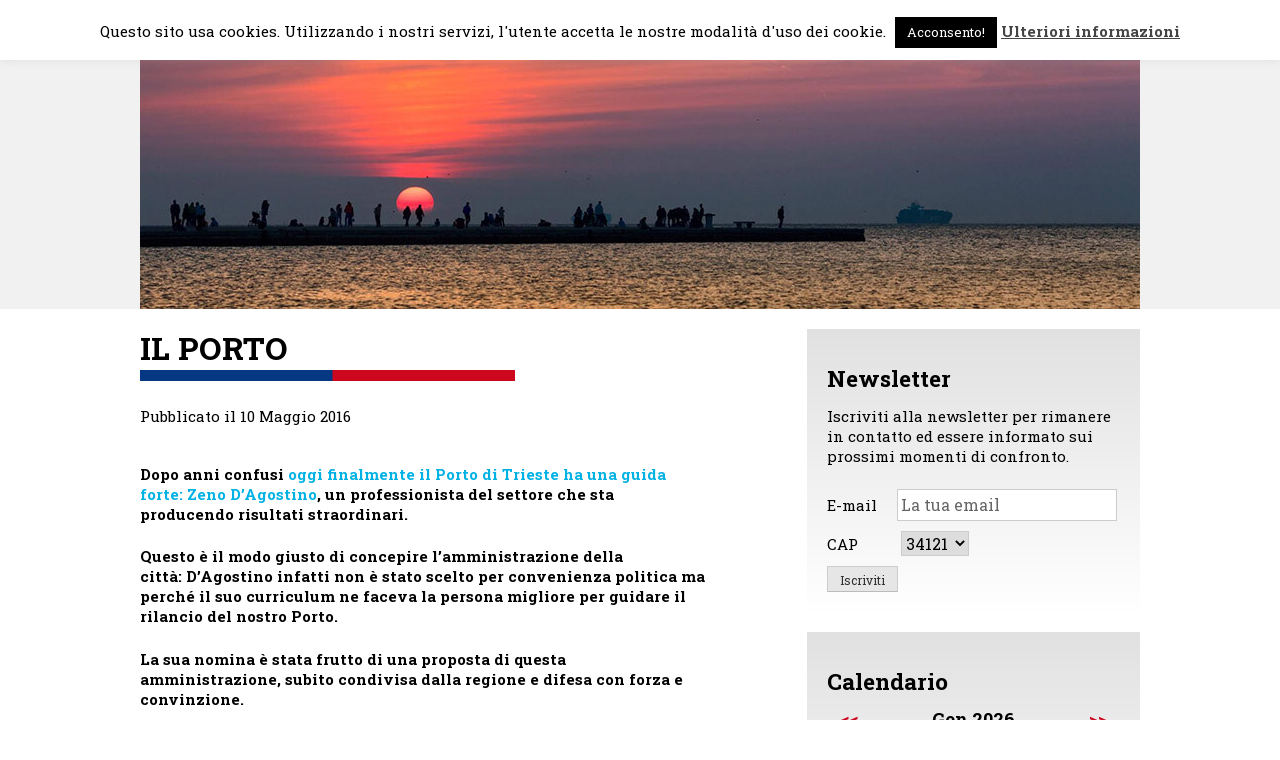

--- FILE ---
content_type: text/html; charset=UTF-8
request_url: https://www.robertocosolini.it/2016/05/10/il-porto/
body_size: 13469
content:
<!DOCTYPE html>
<html lang="it-IT">
<head>
<meta charset="UTF-8">
<meta name="viewport" content="width=device-width, initial-scale=1">
<link rel="profile" href="https://gmpg.org/xfn/11">
<link rel="pingback" href="https://www.robertocosolini.it/xmlrpc.php">

<meta name='robots' content='index, follow, max-image-preview:large, max-snippet:-1, max-video-preview:-1' />

	<!-- This site is optimized with the Yoast SEO plugin v23.0 - https://yoast.com/wordpress/plugins/seo/ -->
	<title>IL PORTO - Roberto Cosolini</title>
	<link rel="canonical" href="https://www.robertocosolini.it/2016/05/10/il-porto/" />
	<meta property="og:locale" content="it_IT" />
	<meta property="og:type" content="article" />
	<meta property="og:title" content="IL PORTO - Roberto Cosolini" />
	<meta property="og:description" content="A Trieste il Porto è... un grande scalo internazionale che porta sviluppo e lavoro" />
	<meta property="og:url" content="https://www.robertocosolini.it/2016/05/10/il-porto/" />
	<meta property="og:site_name" content="Roberto Cosolini" />
	<meta property="article:published_time" content="2016-05-10T12:35:00+00:00" />
	<meta property="article:modified_time" content="2016-05-11T08:48:11+00:00" />
	<meta property="og:image" content="https://www.robertocosolini.it/wp-content/uploads/Schermata-2016-05-10-alle-17.27.15-e1462894104409.png" />
	<meta property="og:image:width" content="500" />
	<meta property="og:image:height" content="307" />
	<meta property="og:image:type" content="image/png" />
	<meta name="author" content="noiza" />
	<meta name="twitter:card" content="summary_large_image" />
	<meta name="twitter:label1" content="Scritto da" />
	<meta name="twitter:data1" content="noiza" />
	<meta name="twitter:label2" content="Tempo di lettura stimato" />
	<meta name="twitter:data2" content="1 minuto" />
	<script type="application/ld+json" class="yoast-schema-graph">{"@context":"https://schema.org","@graph":[{"@type":"WebPage","@id":"https://www.robertocosolini.it/2016/05/10/il-porto/","url":"https://www.robertocosolini.it/2016/05/10/il-porto/","name":"IL PORTO - Roberto Cosolini","isPartOf":{"@id":"https://www.robertocosolini.it/#website"},"primaryImageOfPage":{"@id":"https://www.robertocosolini.it/2016/05/10/il-porto/#primaryimage"},"image":{"@id":"https://www.robertocosolini.it/2016/05/10/il-porto/#primaryimage"},"thumbnailUrl":"https://www.robertocosolini.it/wp-content/uploads/Schermata-2016-05-10-alle-17.27.15-e1462894104409.png","datePublished":"2016-05-10T12:35:00+00:00","dateModified":"2016-05-11T08:48:11+00:00","author":{"@id":"https://www.robertocosolini.it/#/schema/person/f02c7d09236adee8195e9ea8214c2df6"},"breadcrumb":{"@id":"https://www.robertocosolini.it/2016/05/10/il-porto/#breadcrumb"},"inLanguage":"it-IT","potentialAction":[{"@type":"ReadAction","target":["https://www.robertocosolini.it/2016/05/10/il-porto/"]}]},{"@type":"ImageObject","inLanguage":"it-IT","@id":"https://www.robertocosolini.it/2016/05/10/il-porto/#primaryimage","url":"https://www.robertocosolini.it/wp-content/uploads/Schermata-2016-05-10-alle-17.27.15-e1462894104409.png","contentUrl":"https://www.robertocosolini.it/wp-content/uploads/Schermata-2016-05-10-alle-17.27.15-e1462894104409.png","width":500,"height":307},{"@type":"BreadcrumbList","@id":"https://www.robertocosolini.it/2016/05/10/il-porto/#breadcrumb","itemListElement":[{"@type":"ListItem","position":1,"name":"Home","item":"https://www.robertocosolini.it/"},{"@type":"ListItem","position":2,"name":"IL PORTO"}]},{"@type":"WebSite","@id":"https://www.robertocosolini.it/#website","url":"https://www.robertocosolini.it/","name":"Roberto Cosolini","description":"","potentialAction":[{"@type":"SearchAction","target":{"@type":"EntryPoint","urlTemplate":"https://www.robertocosolini.it/?s={search_term_string}"},"query-input":"required name=search_term_string"}],"inLanguage":"it-IT"},{"@type":"Person","@id":"https://www.robertocosolini.it/#/schema/person/f02c7d09236adee8195e9ea8214c2df6","name":"noiza","image":{"@type":"ImageObject","inLanguage":"it-IT","@id":"https://www.robertocosolini.it/#/schema/person/image/","url":"https://secure.gravatar.com/avatar/001f0fa81410685c05aed496a786bf64?s=96&d=blank&r=g","contentUrl":"https://secure.gravatar.com/avatar/001f0fa81410685c05aed496a786bf64?s=96&d=blank&r=g","caption":"noiza"},"url":"https://www.robertocosolini.it/author/noiza/"}]}</script>
	<!-- / Yoast SEO plugin. -->


<link rel='dns-prefetch' href='//code.jquery.com' />
<link rel="alternate" type="application/rss+xml" title="Roberto Cosolini &raquo; Feed" href="https://www.robertocosolini.it/feed/" />
<link rel="alternate" type="application/rss+xml" title="Roberto Cosolini &raquo; Feed dei commenti" href="https://www.robertocosolini.it/comments/feed/" />
<link rel="alternate" type="application/rss+xml" title="Roberto Cosolini &raquo; IL PORTO Feed dei commenti" href="https://www.robertocosolini.it/2016/05/10/il-porto/feed/" />
<script type="text/javascript">
/* <![CDATA[ */
window._wpemojiSettings = {"baseUrl":"https:\/\/s.w.org\/images\/core\/emoji\/14.0.0\/72x72\/","ext":".png","svgUrl":"https:\/\/s.w.org\/images\/core\/emoji\/14.0.0\/svg\/","svgExt":".svg","source":{"concatemoji":"https:\/\/www.robertocosolini.it\/wp-includes\/js\/wp-emoji-release.min.js?ver=1ae431561dba829641a3a3d3713da3d9"}};
/*! This file is auto-generated */
!function(i,n){var o,s,e;function c(e){try{var t={supportTests:e,timestamp:(new Date).valueOf()};sessionStorage.setItem(o,JSON.stringify(t))}catch(e){}}function p(e,t,n){e.clearRect(0,0,e.canvas.width,e.canvas.height),e.fillText(t,0,0);var t=new Uint32Array(e.getImageData(0,0,e.canvas.width,e.canvas.height).data),r=(e.clearRect(0,0,e.canvas.width,e.canvas.height),e.fillText(n,0,0),new Uint32Array(e.getImageData(0,0,e.canvas.width,e.canvas.height).data));return t.every(function(e,t){return e===r[t]})}function u(e,t,n){switch(t){case"flag":return n(e,"\ud83c\udff3\ufe0f\u200d\u26a7\ufe0f","\ud83c\udff3\ufe0f\u200b\u26a7\ufe0f")?!1:!n(e,"\ud83c\uddfa\ud83c\uddf3","\ud83c\uddfa\u200b\ud83c\uddf3")&&!n(e,"\ud83c\udff4\udb40\udc67\udb40\udc62\udb40\udc65\udb40\udc6e\udb40\udc67\udb40\udc7f","\ud83c\udff4\u200b\udb40\udc67\u200b\udb40\udc62\u200b\udb40\udc65\u200b\udb40\udc6e\u200b\udb40\udc67\u200b\udb40\udc7f");case"emoji":return!n(e,"\ud83e\udef1\ud83c\udffb\u200d\ud83e\udef2\ud83c\udfff","\ud83e\udef1\ud83c\udffb\u200b\ud83e\udef2\ud83c\udfff")}return!1}function f(e,t,n){var r="undefined"!=typeof WorkerGlobalScope&&self instanceof WorkerGlobalScope?new OffscreenCanvas(300,150):i.createElement("canvas"),a=r.getContext("2d",{willReadFrequently:!0}),o=(a.textBaseline="top",a.font="600 32px Arial",{});return e.forEach(function(e){o[e]=t(a,e,n)}),o}function t(e){var t=i.createElement("script");t.src=e,t.defer=!0,i.head.appendChild(t)}"undefined"!=typeof Promise&&(o="wpEmojiSettingsSupports",s=["flag","emoji"],n.supports={everything:!0,everythingExceptFlag:!0},e=new Promise(function(e){i.addEventListener("DOMContentLoaded",e,{once:!0})}),new Promise(function(t){var n=function(){try{var e=JSON.parse(sessionStorage.getItem(o));if("object"==typeof e&&"number"==typeof e.timestamp&&(new Date).valueOf()<e.timestamp+604800&&"object"==typeof e.supportTests)return e.supportTests}catch(e){}return null}();if(!n){if("undefined"!=typeof Worker&&"undefined"!=typeof OffscreenCanvas&&"undefined"!=typeof URL&&URL.createObjectURL&&"undefined"!=typeof Blob)try{var e="postMessage("+f.toString()+"("+[JSON.stringify(s),u.toString(),p.toString()].join(",")+"));",r=new Blob([e],{type:"text/javascript"}),a=new Worker(URL.createObjectURL(r),{name:"wpTestEmojiSupports"});return void(a.onmessage=function(e){c(n=e.data),a.terminate(),t(n)})}catch(e){}c(n=f(s,u,p))}t(n)}).then(function(e){for(var t in e)n.supports[t]=e[t],n.supports.everything=n.supports.everything&&n.supports[t],"flag"!==t&&(n.supports.everythingExceptFlag=n.supports.everythingExceptFlag&&n.supports[t]);n.supports.everythingExceptFlag=n.supports.everythingExceptFlag&&!n.supports.flag,n.DOMReady=!1,n.readyCallback=function(){n.DOMReady=!0}}).then(function(){return e}).then(function(){var e;n.supports.everything||(n.readyCallback(),(e=n.source||{}).concatemoji?t(e.concatemoji):e.wpemoji&&e.twemoji&&(t(e.twemoji),t(e.wpemoji)))}))}((window,document),window._wpemojiSettings);
/* ]]> */
</script>
		
	<style id='wp-emoji-styles-inline-css' type='text/css'>

	img.wp-smiley, img.emoji {
		display: inline !important;
		border: none !important;
		box-shadow: none !important;
		height: 1em !important;
		width: 1em !important;
		margin: 0 0.07em !important;
		vertical-align: -0.1em !important;
		background: none !important;
		padding: 0 !important;
	}
</style>
<link rel='stylesheet' id='wp-block-library-css' href='https://www.robertocosolini.it/wp-includes/css/dist/block-library/style.min.css?ver=1ae431561dba829641a3a3d3713da3d9' type='text/css' media='all' />
<style id='classic-theme-styles-inline-css' type='text/css'>
/*! This file is auto-generated */
.wp-block-button__link{color:#fff;background-color:#32373c;border-radius:9999px;box-shadow:none;text-decoration:none;padding:calc(.667em + 2px) calc(1.333em + 2px);font-size:1.125em}.wp-block-file__button{background:#32373c;color:#fff;text-decoration:none}
</style>
<style id='global-styles-inline-css' type='text/css'>
body{--wp--preset--color--black: #000000;--wp--preset--color--cyan-bluish-gray: #abb8c3;--wp--preset--color--white: #ffffff;--wp--preset--color--pale-pink: #f78da7;--wp--preset--color--vivid-red: #cf2e2e;--wp--preset--color--luminous-vivid-orange: #ff6900;--wp--preset--color--luminous-vivid-amber: #fcb900;--wp--preset--color--light-green-cyan: #7bdcb5;--wp--preset--color--vivid-green-cyan: #00d084;--wp--preset--color--pale-cyan-blue: #8ed1fc;--wp--preset--color--vivid-cyan-blue: #0693e3;--wp--preset--color--vivid-purple: #9b51e0;--wp--preset--gradient--vivid-cyan-blue-to-vivid-purple: linear-gradient(135deg,rgba(6,147,227,1) 0%,rgb(155,81,224) 100%);--wp--preset--gradient--light-green-cyan-to-vivid-green-cyan: linear-gradient(135deg,rgb(122,220,180) 0%,rgb(0,208,130) 100%);--wp--preset--gradient--luminous-vivid-amber-to-luminous-vivid-orange: linear-gradient(135deg,rgba(252,185,0,1) 0%,rgba(255,105,0,1) 100%);--wp--preset--gradient--luminous-vivid-orange-to-vivid-red: linear-gradient(135deg,rgba(255,105,0,1) 0%,rgb(207,46,46) 100%);--wp--preset--gradient--very-light-gray-to-cyan-bluish-gray: linear-gradient(135deg,rgb(238,238,238) 0%,rgb(169,184,195) 100%);--wp--preset--gradient--cool-to-warm-spectrum: linear-gradient(135deg,rgb(74,234,220) 0%,rgb(151,120,209) 20%,rgb(207,42,186) 40%,rgb(238,44,130) 60%,rgb(251,105,98) 80%,rgb(254,248,76) 100%);--wp--preset--gradient--blush-light-purple: linear-gradient(135deg,rgb(255,206,236) 0%,rgb(152,150,240) 100%);--wp--preset--gradient--blush-bordeaux: linear-gradient(135deg,rgb(254,205,165) 0%,rgb(254,45,45) 50%,rgb(107,0,62) 100%);--wp--preset--gradient--luminous-dusk: linear-gradient(135deg,rgb(255,203,112) 0%,rgb(199,81,192) 50%,rgb(65,88,208) 100%);--wp--preset--gradient--pale-ocean: linear-gradient(135deg,rgb(255,245,203) 0%,rgb(182,227,212) 50%,rgb(51,167,181) 100%);--wp--preset--gradient--electric-grass: linear-gradient(135deg,rgb(202,248,128) 0%,rgb(113,206,126) 100%);--wp--preset--gradient--midnight: linear-gradient(135deg,rgb(2,3,129) 0%,rgb(40,116,252) 100%);--wp--preset--font-size--small: 13px;--wp--preset--font-size--medium: 20px;--wp--preset--font-size--large: 36px;--wp--preset--font-size--x-large: 42px;--wp--preset--spacing--20: 0.44rem;--wp--preset--spacing--30: 0.67rem;--wp--preset--spacing--40: 1rem;--wp--preset--spacing--50: 1.5rem;--wp--preset--spacing--60: 2.25rem;--wp--preset--spacing--70: 3.38rem;--wp--preset--spacing--80: 5.06rem;--wp--preset--shadow--natural: 6px 6px 9px rgba(0, 0, 0, 0.2);--wp--preset--shadow--deep: 12px 12px 50px rgba(0, 0, 0, 0.4);--wp--preset--shadow--sharp: 6px 6px 0px rgba(0, 0, 0, 0.2);--wp--preset--shadow--outlined: 6px 6px 0px -3px rgba(255, 255, 255, 1), 6px 6px rgba(0, 0, 0, 1);--wp--preset--shadow--crisp: 6px 6px 0px rgba(0, 0, 0, 1);}:where(.is-layout-flex){gap: 0.5em;}:where(.is-layout-grid){gap: 0.5em;}body .is-layout-flow > .alignleft{float: left;margin-inline-start: 0;margin-inline-end: 2em;}body .is-layout-flow > .alignright{float: right;margin-inline-start: 2em;margin-inline-end: 0;}body .is-layout-flow > .aligncenter{margin-left: auto !important;margin-right: auto !important;}body .is-layout-constrained > .alignleft{float: left;margin-inline-start: 0;margin-inline-end: 2em;}body .is-layout-constrained > .alignright{float: right;margin-inline-start: 2em;margin-inline-end: 0;}body .is-layout-constrained > .aligncenter{margin-left: auto !important;margin-right: auto !important;}body .is-layout-constrained > :where(:not(.alignleft):not(.alignright):not(.alignfull)){max-width: var(--wp--style--global--content-size);margin-left: auto !important;margin-right: auto !important;}body .is-layout-constrained > .alignwide{max-width: var(--wp--style--global--wide-size);}body .is-layout-flex{display: flex;}body .is-layout-flex{flex-wrap: wrap;align-items: center;}body .is-layout-flex > *{margin: 0;}body .is-layout-grid{display: grid;}body .is-layout-grid > *{margin: 0;}:where(.wp-block-columns.is-layout-flex){gap: 2em;}:where(.wp-block-columns.is-layout-grid){gap: 2em;}:where(.wp-block-post-template.is-layout-flex){gap: 1.25em;}:where(.wp-block-post-template.is-layout-grid){gap: 1.25em;}.has-black-color{color: var(--wp--preset--color--black) !important;}.has-cyan-bluish-gray-color{color: var(--wp--preset--color--cyan-bluish-gray) !important;}.has-white-color{color: var(--wp--preset--color--white) !important;}.has-pale-pink-color{color: var(--wp--preset--color--pale-pink) !important;}.has-vivid-red-color{color: var(--wp--preset--color--vivid-red) !important;}.has-luminous-vivid-orange-color{color: var(--wp--preset--color--luminous-vivid-orange) !important;}.has-luminous-vivid-amber-color{color: var(--wp--preset--color--luminous-vivid-amber) !important;}.has-light-green-cyan-color{color: var(--wp--preset--color--light-green-cyan) !important;}.has-vivid-green-cyan-color{color: var(--wp--preset--color--vivid-green-cyan) !important;}.has-pale-cyan-blue-color{color: var(--wp--preset--color--pale-cyan-blue) !important;}.has-vivid-cyan-blue-color{color: var(--wp--preset--color--vivid-cyan-blue) !important;}.has-vivid-purple-color{color: var(--wp--preset--color--vivid-purple) !important;}.has-black-background-color{background-color: var(--wp--preset--color--black) !important;}.has-cyan-bluish-gray-background-color{background-color: var(--wp--preset--color--cyan-bluish-gray) !important;}.has-white-background-color{background-color: var(--wp--preset--color--white) !important;}.has-pale-pink-background-color{background-color: var(--wp--preset--color--pale-pink) !important;}.has-vivid-red-background-color{background-color: var(--wp--preset--color--vivid-red) !important;}.has-luminous-vivid-orange-background-color{background-color: var(--wp--preset--color--luminous-vivid-orange) !important;}.has-luminous-vivid-amber-background-color{background-color: var(--wp--preset--color--luminous-vivid-amber) !important;}.has-light-green-cyan-background-color{background-color: var(--wp--preset--color--light-green-cyan) !important;}.has-vivid-green-cyan-background-color{background-color: var(--wp--preset--color--vivid-green-cyan) !important;}.has-pale-cyan-blue-background-color{background-color: var(--wp--preset--color--pale-cyan-blue) !important;}.has-vivid-cyan-blue-background-color{background-color: var(--wp--preset--color--vivid-cyan-blue) !important;}.has-vivid-purple-background-color{background-color: var(--wp--preset--color--vivid-purple) !important;}.has-black-border-color{border-color: var(--wp--preset--color--black) !important;}.has-cyan-bluish-gray-border-color{border-color: var(--wp--preset--color--cyan-bluish-gray) !important;}.has-white-border-color{border-color: var(--wp--preset--color--white) !important;}.has-pale-pink-border-color{border-color: var(--wp--preset--color--pale-pink) !important;}.has-vivid-red-border-color{border-color: var(--wp--preset--color--vivid-red) !important;}.has-luminous-vivid-orange-border-color{border-color: var(--wp--preset--color--luminous-vivid-orange) !important;}.has-luminous-vivid-amber-border-color{border-color: var(--wp--preset--color--luminous-vivid-amber) !important;}.has-light-green-cyan-border-color{border-color: var(--wp--preset--color--light-green-cyan) !important;}.has-vivid-green-cyan-border-color{border-color: var(--wp--preset--color--vivid-green-cyan) !important;}.has-pale-cyan-blue-border-color{border-color: var(--wp--preset--color--pale-cyan-blue) !important;}.has-vivid-cyan-blue-border-color{border-color: var(--wp--preset--color--vivid-cyan-blue) !important;}.has-vivid-purple-border-color{border-color: var(--wp--preset--color--vivid-purple) !important;}.has-vivid-cyan-blue-to-vivid-purple-gradient-background{background: var(--wp--preset--gradient--vivid-cyan-blue-to-vivid-purple) !important;}.has-light-green-cyan-to-vivid-green-cyan-gradient-background{background: var(--wp--preset--gradient--light-green-cyan-to-vivid-green-cyan) !important;}.has-luminous-vivid-amber-to-luminous-vivid-orange-gradient-background{background: var(--wp--preset--gradient--luminous-vivid-amber-to-luminous-vivid-orange) !important;}.has-luminous-vivid-orange-to-vivid-red-gradient-background{background: var(--wp--preset--gradient--luminous-vivid-orange-to-vivid-red) !important;}.has-very-light-gray-to-cyan-bluish-gray-gradient-background{background: var(--wp--preset--gradient--very-light-gray-to-cyan-bluish-gray) !important;}.has-cool-to-warm-spectrum-gradient-background{background: var(--wp--preset--gradient--cool-to-warm-spectrum) !important;}.has-blush-light-purple-gradient-background{background: var(--wp--preset--gradient--blush-light-purple) !important;}.has-blush-bordeaux-gradient-background{background: var(--wp--preset--gradient--blush-bordeaux) !important;}.has-luminous-dusk-gradient-background{background: var(--wp--preset--gradient--luminous-dusk) !important;}.has-pale-ocean-gradient-background{background: var(--wp--preset--gradient--pale-ocean) !important;}.has-electric-grass-gradient-background{background: var(--wp--preset--gradient--electric-grass) !important;}.has-midnight-gradient-background{background: var(--wp--preset--gradient--midnight) !important;}.has-small-font-size{font-size: var(--wp--preset--font-size--small) !important;}.has-medium-font-size{font-size: var(--wp--preset--font-size--medium) !important;}.has-large-font-size{font-size: var(--wp--preset--font-size--large) !important;}.has-x-large-font-size{font-size: var(--wp--preset--font-size--x-large) !important;}
.wp-block-navigation a:where(:not(.wp-element-button)){color: inherit;}
:where(.wp-block-post-template.is-layout-flex){gap: 1.25em;}:where(.wp-block-post-template.is-layout-grid){gap: 1.25em;}
:where(.wp-block-columns.is-layout-flex){gap: 2em;}:where(.wp-block-columns.is-layout-grid){gap: 2em;}
.wp-block-pullquote{font-size: 1.5em;line-height: 1.6;}
</style>
<link rel='stylesheet' id='contact-form-7-css' href='https://www.robertocosolini.it/wp-content/plugins/contact-form-7/includes/css/styles.css?ver=5.9.6' type='text/css' media='all' />
<link rel='stylesheet' id='cookie-law-info-css' href='https://www.robertocosolini.it/wp-content/plugins/cookie-law-info/legacy/public/css/cookie-law-info-public.css?ver=3.2.4' type='text/css' media='all' />
<link rel='stylesheet' id='cookie-law-info-gdpr-css' href='https://www.robertocosolini.it/wp-content/plugins/cookie-law-info/legacy/public/css/cookie-law-info-gdpr.css?ver=3.2.4' type='text/css' media='all' />
<link rel='stylesheet' id='eme-jquery-timepicker-css' href='https://www.robertocosolini.it/wp-content/plugins/events-made-easy/js/jquery-timepicker/jquery.timepicker.min.css?ver=1ae431561dba829641a3a3d3713da3d9' type='text/css' media='all' />
<link rel='stylesheet' id='eme-jquery-fdatepicker-css' href='https://www.robertocosolini.it/wp-content/plugins/events-made-easy/js/fdatepicker/css/fdatepicker.min.css?ver=1ae431561dba829641a3a3d3713da3d9' type='text/css' media='all' />
<link rel='stylesheet' id='eme-jquery-ui-css-css' href='https://www.robertocosolini.it/wp-content/plugins/events-made-easy/css/jquery-ui-theme-smoothness-1.11.3/jquery-ui.min.css?ver=1ae431561dba829641a3a3d3713da3d9' type='text/css' media='all' />
<link rel='stylesheet' id='eme-jquery-ui-autocomplete-css' href='https://www.robertocosolini.it/wp-content/plugins/events-made-easy/css/jquery.autocomplete.css?ver=1ae431561dba829641a3a3d3713da3d9' type='text/css' media='all' />
<link rel='stylesheet' id='eme-jquery-select2-css-css' href='https://www.robertocosolini.it/wp-content/plugins/events-made-easy/js/jquery-select2/select2-4.1.0-rc.0/dist/css/select2.min.css?ver=1ae431561dba829641a3a3d3713da3d9' type='text/css' media='all' />
<link rel='stylesheet' id='eme_textsec-css' href='https://www.robertocosolini.it/wp-content/plugins/events-made-easy/css/text-security/text-security-disc.css?ver=1ae431561dba829641a3a3d3713da3d9' type='text/css' media='all' />
<link rel='stylesheet' id='eme_stylesheet-css' href='https://www.robertocosolini.it/wp-content/plugins/events-made-easy/css/eme.css?ver=1ae431561dba829641a3a3d3713da3d9' type='text/css' media='all' />
<link rel='stylesheet' id='eme-leaflet-css-css' href='https://www.robertocosolini.it/wp-content/plugins/events-made-easy/js/leaflet-1.8.0/leaflet.css?ver=1ae431561dba829641a3a3d3713da3d9' type='text/css' media='all' />
<link rel='stylesheet' id='cosolini-2016-style-css' href='https://www.robertocosolini.it/wp-content/themes/cosolini-2016/style.css?ver=1551117559' type='text/css' media='all' />
<link rel='stylesheet' id='__EPYT__style-css' href='https://www.robertocosolini.it/wp-content/plugins/youtube-embed-plus/styles/ytprefs.min.css?ver=14.2.1.2' type='text/css' media='all' />
<style id='__EPYT__style-inline-css' type='text/css'>

                .epyt-gallery-thumb {
                        width: 33.333%;
                }
                
</style>
<link rel='stylesheet' id='wp-paginate-css' href='https://www.robertocosolini.it/wp-content/plugins/wp-paginate/css/wp-paginate.css?ver=2.2.2' type='text/css' media='screen' />
<link rel='stylesheet' id='googleFonts-css' href='https://fonts.googleapis.com/css?family=Roboto+Slab:400,700' type='text/css' media='all' />
<script type="text/javascript" src="https://code.jquery.com/jquery-latest.min.js" id="jquery-js"></script>
<script type="text/javascript" id="cookie-law-info-js-extra">
/* <![CDATA[ */
var Cli_Data = {"nn_cookie_ids":[],"cookielist":[],"non_necessary_cookies":[],"ccpaEnabled":"","ccpaRegionBased":"","ccpaBarEnabled":"","strictlyEnabled":["necessary","obligatoire"],"ccpaType":"gdpr","js_blocking":"","custom_integration":"","triggerDomRefresh":"","secure_cookies":""};
var cli_cookiebar_settings = {"animate_speed_hide":"500","animate_speed_show":"500","background":"#fff","border":"#444","border_on":"","button_1_button_colour":"#000","button_1_button_hover":"#000000","button_1_link_colour":"#fff","button_1_as_button":"1","button_1_new_win":"","button_2_button_colour":"#333","button_2_button_hover":"#292929","button_2_link_colour":"#444","button_2_as_button":"","button_2_hidebar":"","button_3_button_colour":"#000","button_3_button_hover":"#000000","button_3_link_colour":"#fff","button_3_as_button":"1","button_3_new_win":"","button_4_button_colour":"#000","button_4_button_hover":"#000000","button_4_link_colour":"#fff","button_4_as_button":"1","button_7_button_colour":"#61a229","button_7_button_hover":"#4e8221","button_7_link_colour":"#fff","button_7_as_button":"1","button_7_new_win":"","font_family":"inherit","header_fix":"","notify_animate_hide":"1","notify_animate_show":"","notify_div_id":"#cookie-law-info-bar","notify_position_horizontal":"right","notify_position_vertical":"top","scroll_close":"","scroll_close_reload":"","accept_close_reload":"","reject_close_reload":"","showagain_tab":"","showagain_background":"#fff","showagain_border":"#000","showagain_div_id":"#cookie-law-info-again","showagain_x_position":"100px","text":"#000","show_once_yn":"","show_once":"10000","logging_on":"","as_popup":"","popup_overlay":"1","bar_heading_text":"","cookie_bar_as":"banner","popup_showagain_position":"bottom-right","widget_position":"left"};
var log_object = {"ajax_url":"https:\/\/www.robertocosolini.it\/wp-admin\/admin-ajax.php"};
/* ]]> */
</script>
<script type="text/javascript" src="https://www.robertocosolini.it/wp-content/plugins/cookie-law-info/legacy/public/js/cookie-law-info-public.js?ver=3.2.4" id="cookie-law-info-js"></script>
<script type="text/javascript" src="https://www.robertocosolini.it/wp-content/themes/cosolini-2016/js/responsiveslides.min.js" id="responsiveslides-js"></script>
<script type="text/javascript" id="__ytprefs__-js-extra">
/* <![CDATA[ */
var _EPYT_ = {"ajaxurl":"https:\/\/www.robertocosolini.it\/wp-admin\/admin-ajax.php","security":"f5bea82f9d","gallery_scrolloffset":"20","eppathtoscripts":"https:\/\/www.robertocosolini.it\/wp-content\/plugins\/youtube-embed-plus\/scripts\/","eppath":"https:\/\/www.robertocosolini.it\/wp-content\/plugins\/youtube-embed-plus\/","epresponsiveselector":"[\"iframe.__youtube_prefs_widget__\"]","epdovol":"1","version":"14.2.1.2","evselector":"iframe.__youtube_prefs__[src], iframe[src*=\"youtube.com\/embed\/\"], iframe[src*=\"youtube-nocookie.com\/embed\/\"]","ajax_compat":"","maxres_facade":"eager","ytapi_load":"light","pause_others":"","stopMobileBuffer":"1","facade_mode":"","not_live_on_channel":"","vi_active":"","vi_js_posttypes":[]};
/* ]]> */
</script>
<script type="text/javascript" src="https://www.robertocosolini.it/wp-content/plugins/youtube-embed-plus/scripts/ytprefs.min.js?ver=14.2.1.2" id="__ytprefs__-js"></script>
<link rel="https://api.w.org/" href="https://www.robertocosolini.it/wp-json/" /><link rel="alternate" type="application/json" href="https://www.robertocosolini.it/wp-json/wp/v2/posts/4237" /><link rel="EditURI" type="application/rsd+xml" title="RSD" href="https://www.robertocosolini.it/xmlrpc.php?rsd" />

<link rel='shortlink' href='https://www.robertocosolini.it/?p=4237' />
<link rel="alternate" type="application/json+oembed" href="https://www.robertocosolini.it/wp-json/oembed/1.0/embed?url=https%3A%2F%2Fwww.robertocosolini.it%2F2016%2F05%2F10%2Fil-porto%2F" />
<link rel="alternate" type="text/xml+oembed" href="https://www.robertocosolini.it/wp-json/oembed/1.0/embed?url=https%3A%2F%2Fwww.robertocosolini.it%2F2016%2F05%2F10%2Fil-porto%2F&#038;format=xml" />
<script type="text/javascript">
(function(url){
	if(/(?:Chrome\/26\.0\.1410\.63 Safari\/537\.31|WordfenceTestMonBot)/.test(navigator.userAgent)){ return; }
	var addEvent = function(evt, handler) {
		if (window.addEventListener) {
			document.addEventListener(evt, handler, false);
		} else if (window.attachEvent) {
			document.attachEvent('on' + evt, handler);
		}
	};
	var removeEvent = function(evt, handler) {
		if (window.removeEventListener) {
			document.removeEventListener(evt, handler, false);
		} else if (window.detachEvent) {
			document.detachEvent('on' + evt, handler);
		}
	};
	var evts = 'contextmenu dblclick drag dragend dragenter dragleave dragover dragstart drop keydown keypress keyup mousedown mousemove mouseout mouseover mouseup mousewheel scroll'.split(' ');
	var logHuman = function() {
		if (window.wfLogHumanRan) { return; }
		window.wfLogHumanRan = true;
		var wfscr = document.createElement('script');
		wfscr.type = 'text/javascript';
		wfscr.async = true;
		wfscr.src = url + '&r=' + Math.random();
		(document.getElementsByTagName('head')[0]||document.getElementsByTagName('body')[0]).appendChild(wfscr);
		for (var i = 0; i < evts.length; i++) {
			removeEvent(evts[i], logHuman);
		}
	};
	for (var i = 0; i < evts.length; i++) {
		addEvent(evts[i], logHuman);
	}
})('//www.robertocosolini.it/?wordfence_lh=1&hid=1DB9DE8A5981EC54576598037A0C6035');
</script></head>

<body class="post-template-default single single-post postid-4237 single-format-standard group-blog">
	<script type="text/javascript">

  var _gaq = _gaq || [];
  _gaq.push(['_setAccount', 'UA-20888129-1']);
  _gaq.push(['_trackPageview']);

  (function() {
    var ga = document.createElement('script'); ga.type = 'text/javascript'; ga.async = true;
    ga.src = ('https:' == document.location.protocol ? 'https://ssl' : 'https://www') + '.google-analytics.com/ga.js';
    var s = document.getElementsByTagName('script')[0]; s.parentNode.insertBefore(ga, s);
  })();

</script>
<script>(function(d, s, id) {
  var js, fjs = d.getElementsByTagName(s)[0];
  if (d.getElementById(id)) return;
  js = d.createElement(s); js.id = id;
  js.src = "//connect.facebook.net/it_IT/all.js#xfbml=1&appId=189134457801481";
  fjs.parentNode.insertBefore(js, fjs);
}(document, 'script', 'facebook-jssdk'));</script>
<div id="page" class="site">

<div class="row header-row">
	<div class="cont">

		<a class="skip-link screen-reader-text" href="#main">Skip to content</a>

		<header id="masthead" class="site-header" role="banner">
			
			<div class="site-branding">
									<p class="site-title"><a href="https://www.robertocosolini.it/" rel="home">Roberto Cosolini</a></p>
							</div><!-- .site-branding -->
			<div class="social-head">
				<a href="https://www.facebook.com/roberto.cosolini.9" target="_blank" class="soc-fb">Facebook</a><a href="https://twitter.com/RobertoCosolini" target="_blank" class="soc-tw">Twitter</a>
				<!-- edit by Dario Rigon, old channel: https://www.youtube.com/user/CosoliniSindaco -->
				<a href="https://www.youtube.com/channel/UCl8VA77Bhaz3X0QK_9Y2GuA" target="_blank" class="soc-yt">Youtube</a>
				<a href="https://www.robertocosolini.it/feed" target="_blank" class="soc-rss">Rss</a>
			</div>

			<nav id="site-navigation" class="main-navigation" role="navigation">
				<button class="menu-toggle" aria-controls="primary-menu" aria-expanded="false">Menu</button>
				<div class="menu-menu-principale-container"><ul id="primary-menu" class="menu"><li id="menu-item-12" class="menu-item menu-item-type-custom menu-item-object-custom menu-item-home menu-item-12"><a href="https://www.robertocosolini.it">Home</a></li>
<li id="menu-item-1876" class="menu-item menu-item-type-post_type menu-item-object-page menu-item-1876"><a href="https://www.robertocosolini.it/il-mio-impegno/">Il mio impegno</a></li>
<li id="menu-item-4435" class="menu-item menu-item-type-post_type menu-item-object-page menu-item-4435"><a href="https://www.robertocosolini.it/chi-sono/">Chi sono</a></li>
<li id="menu-item-2442" class="menu-item menu-item-type-post_type menu-item-object-page menu-item-2442"><a href="https://www.robertocosolini.it/archivio-news/">News</a></li>
<li id="menu-item-1875" class="menu-item menu-item-type-post_type menu-item-object-page menu-item-1875"><a href="https://www.robertocosolini.it/contattami/">Contattami</a></li>
</ul></div>			</nav><!-- #site-navigation -->
		</header><!-- #masthead -->
	</div>
</div>





<div class="row image-head">
	<div class="cont">
		
		<img src="https://www.robertocosolini.it/wp-content/themes/cosolini-2016/img/header00004.jpg" width="1000" height="250" alt="Roberto Cosolini - Sito ufficiale" />
			</div>
</div>
<div id="content" class="site-content">
	<div id="primary" class="content-area">
		<main id="main" class="site-main" role="main">

		
<article id="post-4237" class="post-4237 post type-post status-publish format-standard has-post-thumbnail hentry category-cosa-abbiamo-fatto">
	<header class="entry-header">
		<h1 class="entry-title">IL PORTO</h1>		<div class="entry-meta">
			Pubblicato il 10 Maggio 2016		</div><!-- .entry-meta -->
			</header><!-- .entry-header -->

	<div class="entry-content">
		<p><strong>Dopo anni confusi <span style="color: #00b1e3;">oggi finalmente il Porto di Trieste ha una guida forte: Zeno D’Agostino</span>, un professionista del settore che sta producendo risultati straordinari.</strong></p>
<p><strong>Questo è il modo giusto di concepire l’amministrazione della città: D’Agostino infatti non è stato scelto per convenienza politica ma perché il suo curriculum ne faceva la persona migliore per guidare il rilancio del nostro Porto.</strong></p>
<p><strong>La sua nomina è stata frutto di una proposta di questa amministrazione, subito condivisa dalla regione e difesa con forza e convinzione.</strong></p>
<p><a href="https://www.robertocosolini.it/wp-content/uploads/Schermata-2016-05-10-alle-17.27.15-e1462894104409.png"><img fetchpriority="high" decoding="async" class="aligncenter size-full wp-image-4261" src="https://www.robertocosolini.it/wp-content/uploads/Schermata-2016-05-10-alle-17.27.15-e1462894104409.png" alt="portonuovo" width="500" height="307" /></a></p>
<h3><span style="color: #00b1e3;">IL PORTO OGGI</span></h3>
<p><span style="color: #00b1e3;">•</span> Incremento dei treni verso tutta Europa</p>
<p><span style="color: #00b1e3;">•</span> Crescita dei traffici in tutti i settori</p>
<p><span style="color: #00b1e3;">•</span> Maggiore qualità dei posti di lavoro</p>
<p><span style="color: #00b1e3;">•</span> Impegno tra Comune e Porto per la promozione internazionale</p>
<h3></h3>
<h3><span style="color: #00b1e3;">LE PROSSIME TAPPE</span></h3>
<p><span style="color: #00b1e3;">•</span> Investimento sulla rete ferroviaria per aumentarne la capacità</p>
<p><span style="color: #00b1e3;">•</span> Raddoppio delle aree portuali con investimenti privati di 1 Miliardo di €</p>
<p>&nbsp;</p>
	</div><!-- .entry-content -->

	<footer class="entry-footer">
		<span class="cat-links">Posted in <a href="https://www.robertocosolini.it/category/cosa-abbiamo-fatto/" rel="category tag">Cosa abbiamo fatto</a></span>	</footer><!-- .entry-footer -->
</article><!-- #post-## -->

	<nav class="navigation post-navigation" aria-label="Articoli">
		<h2 class="screen-reader-text">Navigazione articoli</h2>
		<div class="nav-links"><div class="nav-previous"><a href="https://www.robertocosolini.it/2016/05/10/giovani/" rel="prev">I GIOVANI</a></div><div class="nav-next"><a href="https://www.robertocosolini.it/2016/05/16/sopralluogo-al-pedocin/" rel="next">SOPRALLUOGO AL PEDOCIN</a></div></div>
	</nav>
<div id="comments" class="comments-area">

		<div id="respond" class="comment-respond">
		<h3 id="reply-title" class="comment-reply-title">Lascia un commento <small><a rel="nofollow" id="cancel-comment-reply-link" href="/2016/05/10/il-porto/#respond" style="display:none;">Annulla risposta</a></small></h3><form action="https://www.robertocosolini.it/wp-comments-post.php" method="post" id="commentform" class="comment-form" novalidate><p class="comment-notes"><span id="email-notes">Il tuo indirizzo email non sarà pubblicato.</span> <span class="required-field-message">I campi obbligatori sono contrassegnati <span class="required">*</span></span></p><p class="comment-form-comment"><label for="comment">Commento <span class="required">*</span></label> <textarea id="comment" name="comment" cols="45" rows="8" maxlength="65525" required></textarea></p><p class="comment-form-author"><label for="author">Nome <span class="required">*</span></label> <input id="author" name="author" type="text" value="" size="30" maxlength="245" autocomplete="name" required /></p>
<p class="comment-form-email"><label for="email">Email <span class="required">*</span></label> <input id="email" name="email" type="email" value="" size="30" maxlength="100" aria-describedby="email-notes" autocomplete="email" required /></p>
<p class="comment-form-url"><label for="url">Sito web</label> <input id="url" name="url" type="url" value="" size="30" maxlength="200" autocomplete="url" /></p>
<p class="form-submit"><input name="submit" type="submit" id="submit" class="submit" value="Invia commento" /> <input type='hidden' name='comment_post_ID' value='4237' id='comment_post_ID' />
<input type='hidden' name='comment_parent' id='comment_parent' value='0' />
</p><p style="display: none;"><input type="hidden" id="akismet_comment_nonce" name="akismet_comment_nonce" value="f24ff71d88" /></p><p style="display: none !important;" class="akismet-fields-container" data-prefix="ak_"><label>&#916;<textarea name="ak_hp_textarea" cols="45" rows="8" maxlength="100"></textarea></label><input type="hidden" id="ak_js_1" name="ak_js" value="119"/><script>document.getElementById( "ak_js_1" ).setAttribute( "value", ( new Date() ).getTime() );</script></p></form>	</div><!-- #respond -->
	
</div><!-- #comments -->

		</main><!-- #main -->
	</div><!-- #primary -->


<aside id="secondary" class="widget-area" role="complementary">
	<section id="text-19" class="widget widget_text"><h2 class="widget-title">Newsletter</h2>			<div class="textwidget"><p>Iscriviti alla newsletter per rimanere in contatto ed essere informato sui prossimi momenti di confronto.</p>
            <div id="mc_embed_signup">
            	<form action="https://robertocosolini.us2.list-manage.com/subscribe/post?u=2c9ed73a647169e8b3093853f&amp;id=f99d02d0ba" method="post" id="mc-embedded-subscribe-form" name="mc-embedded-subscribe-form" class="validate" target="_blank"><div class="mc-field-group"> <label for="EMAIL">E-mail </label><input type="text" value="La tua email" name="EMAIL" class="required email" id="mce-EMAIL" onfocus="this.value=(this.value=='La tua email') ? '' : this.value;" onblur="this.value=(this.value=='') ? 'La tua email' : this.value;"></div><div class="mc-field-group"> <label for="mce-MMERGE1">CAP </label> <select name="MMERGE1" class="required" id="mce-MMERGE1"><option value="34121">34121</option><option value="34122">34122</option><option value="34123">34123</option><option value="34124">34124</option><option value="34125">34125</option><option value="34126">34126</option><option value="34127">34127</option><option value="34128">34128</option><option value="34129">34129</option><option value="34130">34130</option><option value="34131">34131</option><option value="34132">34132</option><option value="34133">34133</option><option value="34133">34133</option><option value="34134">34134</option><option value="34135">34135</option><option value="34136">34136</option><option value="34137">34137</option><option value="34138">34138</option><option value="34139">34139</option><option value="34140">34140</option><option value="34141">34141</option><option value="34142">34142</option><option value="34143">34143</option><option value="34144">34144</option><option value="34145">34145</option><option value="34146">34146</option><option value="34147">34147</option><option value="34148">34148</option><option value="34149">34149</option><option value="34150">34150</option><option value="34151">34151</option><option value="Altro">Altro</option></select></div><div id="mce-responses" style="float: left;top: -1.4em;padding: 0em .5em 0em .5em;overflow: hidden;width: 90%;margin: 0 5%;clear: both;"><div class="response" id="mce-error-response" style="display: none;margin: 1em 0;padding: 1em .5em .5em 0;font-weight: bold;float: left;top: -1.5em;z-index: 1;width: 80%;background: FBE3E4;color: #D12F19;"></div><div class="response" id="mce-success-response" style="display: none;margin: 1em 0;padding: 1em .5em .5em 0;font-weight: bold;float: left;top: -1.5em;z-index: 1;width: 80%;background: #E3FBE4;color: #529214;"></div></div><div class="nl-submit"> <input type="submit" value="Iscriviti" name="subscribe" id="mc-embedded-subscribe" class="btn"><input type="checkbox" id="group_16384" name="group[1][16384]" value="1" checked="" style="visibility:hidden"></div></form>
            </div><div class="clear"></div></div>
		</section><section id="eme_calendar-6" class="widget widget_eme_calendar"><h2 class="widget-title">Calendario</h2><div class='eme-calendar' id='eme-calendar-108'><table class='eme-calendar-table smallcalendar'>
<thead><tr><th class='month_name' colspan='7'><a class='prev-month eme-cal-prev-month' href='#' data-full='0' data-htmltable='1' data-htmldiv='0' data-long_events='' data-month='12' data-year='2025' data-category='' data-author='' data-contact_person='' data-location_id='' data-notcategory='' data-template_id='0' data-holiday_id='0' data-weekdays='' data-language='it' data-calendar_divid='eme-calendar-108'>&lt;&lt;</a> Gen 2026 <a class='next-month eme-cal-next-month' href="#" data-full='0' data-htmltable='1' data-htmldiv='0' data-long_events='' data-month='02' data-year='2026' data-category='' data-author='' data-contact_person='' data-location_id='' data-notcategory='' data-template_id='0' data-holiday_id='0' data-weekdays='' data-language='it' data-calendar_divid='eme-calendar-108'>&gt;&gt;</a></th>
</tr></thead>
<tr class='days-names'><td class='Mon_header'>L</td><td class='Tue_header'>M</td><td class='Wed_header'>M</td><td class='Thu_header'>G</td><td class='Fri_header'>V</td><td class='Sat_header'>S</td><td class='Sun_header'>D</td></tr>
<tr><td class='Mon eventless-pre'><span class='span-eme-calday span-eme-calday-29'>29</span></td>
<td class='Tue eventless-pre'><span class='span-eme-calday span-eme-calday-30'>30</span></td>
<td class='Wed eventless-pre'><span class='span-eme-calday span-eme-calday-31'>31</span></td>
<td class='Thu eventless'><span class='span-eme-calday span-eme-calday-1'>1</span></td>
<td class='Fri eventless'><span class='span-eme-calday span-eme-calday-2'>2</span></td>
<td class='Sat eventless'><span class='span-eme-calday span-eme-calday-3'>3</span></td>
<td class='Sun eventless'><span class='span-eme-calday span-eme-calday-4'>4</span></td>
</tr>
<tr><td class='Mon eventless'><span class='span-eme-calday span-eme-calday-5'>5</span></td>
<td class='Tue eventless'><span class='span-eme-calday span-eme-calday-6'>6</span></td>
<td class='Wed eventless'><span class='span-eme-calday span-eme-calday-7'>7</span></td>
<td class='Thu eventless'><span class='span-eme-calday span-eme-calday-8'>8</span></td>
<td class='Fri eventless'><span class='span-eme-calday span-eme-calday-9'>9</span></td>
<td class='Sat eventless'><span class='span-eme-calday span-eme-calday-10'>10</span></td>
<td class='Sun eventless'><span class='span-eme-calday span-eme-calday-11'>11</span></td>
</tr>
<tr><td class='Mon eventless'><span class='span-eme-calday span-eme-calday-12'>12</span></td>
<td class='Tue eventless'><span class='span-eme-calday span-eme-calday-13'>13</span></td>
<td class='Wed eventless'><span class='span-eme-calday span-eme-calday-14'>14</span></td>
<td class='Thu eventless'><span class='span-eme-calday span-eme-calday-15'>15</span></td>
<td class='Fri eventless'><span class='span-eme-calday span-eme-calday-16'>16</span></td>
<td class='Sat eventless'><span class='span-eme-calday span-eme-calday-17'>17</span></td>
<td class='Sun eventless'><span class='span-eme-calday span-eme-calday-18'>18</span></td>
</tr>
<tr><td class='Mon eventless'><span class='span-eme-calday span-eme-calday-19'>19</span></td>
<td class='Tue eventless'><span class='span-eme-calday span-eme-calday-20'>20</span></td>
<td class='Wed eventless'><span class='span-eme-calday span-eme-calday-21'>21</span></td>
<td class='Thu eventless'><span class='span-eme-calday span-eme-calday-22'>22</span></td>
<td class='Fri eventless'><span class='span-eme-calday span-eme-calday-23'>23</span></td>
<td class='Sat eventless-today'><span class='span-eme-calday span-eme-calday-24'>24</span></td>
<td class='Sun eventless'><span class='span-eme-calday span-eme-calday-25'>25</span></td>
</tr>
<tr><td class='Mon eventless'><span class='span-eme-calday span-eme-calday-26'>26</span></td>
<td class='Tue eventless'><span class='span-eme-calday span-eme-calday-27'>27</span></td>
<td class='Wed eventless'><span class='span-eme-calday span-eme-calday-28'>28</span></td>
<td class='Thu eventless'><span class='span-eme-calday span-eme-calday-29'>29</span></td>
<td class='Fri eventless'><span class='span-eme-calday span-eme-calday-30'>30</span></td>
<td class='Sat eventless'><span class='span-eme-calday span-eme-calday-31'>31</span></td>
<td class='Sun eventless-post'><span class='span-eme-calday span-eme-calday-1'>1</span></td>
</tr>
</table>
</div></section></aside><!-- #secondary -->

</div><!-- #content -->

<div class="row footer-row">
	<div class="cont">

		<footer id="colophon" class="site-footer" role="contentinfo">
			<div class="site-info">Roberto Cosolini - <a href="https://www.robertocosolini.it/cookie-policy/">Cookie Policy</a> - <a href="https://www.robertocosolini.it/privacy-policy/">Privacy Policy</a> - <a href="https://www.robertocosolini.it/credits/">Credits</a>
			</div><!-- .site-info -->
		</footer><!-- #colophon -->
		
	</div>
</div>

</div><!-- #page -->

<!--googleoff: all--><div id="cookie-law-info-bar" data-nosnippet="true"><span>Questo sito usa cookies. Utilizzando i nostri servizi, l'utente accetta le nostre modalità d'uso dei cookie. <a role='button' data-cli_action="accept" id="cookie_action_close_header" class="medium cli-plugin-button cli-plugin-main-button cookie_action_close_header cli_action_button wt-cli-accept-btn">Acconsento!</a> <a href="https://www.robertocosolini.it/cookie-policy/" id="CONSTANT_OPEN_URL" target="_blank" class="cli-plugin-main-link">Ulteriori informazioni</a></span></div><div id="cookie-law-info-again" data-nosnippet="true"><span id="cookie_hdr_showagain">Privacy &amp; Cookies Policy</span></div><div class="cli-modal" data-nosnippet="true" id="cliSettingsPopup" tabindex="-1" role="dialog" aria-labelledby="cliSettingsPopup" aria-hidden="true">
  <div class="cli-modal-dialog" role="document">
	<div class="cli-modal-content cli-bar-popup">
		  <button type="button" class="cli-modal-close" id="cliModalClose">
			<svg class="" viewBox="0 0 24 24"><path d="M19 6.41l-1.41-1.41-5.59 5.59-5.59-5.59-1.41 1.41 5.59 5.59-5.59 5.59 1.41 1.41 5.59-5.59 5.59 5.59 1.41-1.41-5.59-5.59z"></path><path d="M0 0h24v24h-24z" fill="none"></path></svg>
			<span class="wt-cli-sr-only">Chiudi</span>
		  </button>
		  <div class="cli-modal-body">
			<div class="cli-container-fluid cli-tab-container">
	<div class="cli-row">
		<div class="cli-col-12 cli-align-items-stretch cli-px-0">
			<div class="cli-privacy-overview">
				<h4>Privacy Overview</h4>				<div class="cli-privacy-content">
					<div class="cli-privacy-content-text">This website uses cookies to improve your experience while you navigate through the website. Out of these, the cookies that are categorized as necessary are stored on your browser as they are essential for the working of basic functionalities of the website. We also use third-party cookies that help us analyze and understand how you use this website. These cookies will be stored in your browser only with your consent. You also have the option to opt-out of these cookies. But opting out of some of these cookies may affect your browsing experience.</div>
				</div>
				<a class="cli-privacy-readmore" aria-label="Mostra altro" role="button" data-readmore-text="Mostra altro" data-readless-text="Mostra meno"></a>			</div>
		</div>
		<div class="cli-col-12 cli-align-items-stretch cli-px-0 cli-tab-section-container">
												<div class="cli-tab-section">
						<div class="cli-tab-header">
							<a role="button" tabindex="0" class="cli-nav-link cli-settings-mobile" data-target="necessary" data-toggle="cli-toggle-tab">
								Necessary							</a>
															<div class="wt-cli-necessary-checkbox">
									<input type="checkbox" class="cli-user-preference-checkbox"  id="wt-cli-checkbox-necessary" data-id="checkbox-necessary" checked="checked"  />
									<label class="form-check-label" for="wt-cli-checkbox-necessary">Necessary</label>
								</div>
								<span class="cli-necessary-caption">Sempre abilitato</span>
													</div>
						<div class="cli-tab-content">
							<div class="cli-tab-pane cli-fade" data-id="necessary">
								<div class="wt-cli-cookie-description">
									Necessary cookies are absolutely essential for the website to function properly. This category only includes cookies that ensures basic functionalities and security features of the website. These cookies do not store any personal information.								</div>
							</div>
						</div>
					</div>
																	<div class="cli-tab-section">
						<div class="cli-tab-header">
							<a role="button" tabindex="0" class="cli-nav-link cli-settings-mobile" data-target="non-necessary" data-toggle="cli-toggle-tab">
								Non-necessary							</a>
															<div class="cli-switch">
									<input type="checkbox" id="wt-cli-checkbox-non-necessary" class="cli-user-preference-checkbox"  data-id="checkbox-non-necessary" checked='checked' />
									<label for="wt-cli-checkbox-non-necessary" class="cli-slider" data-cli-enable="Abilitato" data-cli-disable="Disabilitato"><span class="wt-cli-sr-only">Non-necessary</span></label>
								</div>
													</div>
						<div class="cli-tab-content">
							<div class="cli-tab-pane cli-fade" data-id="non-necessary">
								<div class="wt-cli-cookie-description">
									Any cookies that may not be particularly necessary for the website to function and is used specifically to collect user personal data via analytics, ads, other embedded contents are termed as non-necessary cookies. It is mandatory to procure user consent prior to running these cookies on your website.								</div>
							</div>
						</div>
					</div>
										</div>
	</div>
</div>
		  </div>
		  <div class="cli-modal-footer">
			<div class="wt-cli-element cli-container-fluid cli-tab-container">
				<div class="cli-row">
					<div class="cli-col-12 cli-align-items-stretch cli-px-0">
						<div class="cli-tab-footer wt-cli-privacy-overview-actions">
						
															<a id="wt-cli-privacy-save-btn" role="button" tabindex="0" data-cli-action="accept" class="wt-cli-privacy-btn cli_setting_save_button wt-cli-privacy-accept-btn cli-btn">ACCETTA E SALVA</a>
													</div>
						
					</div>
				</div>
			</div>
		</div>
	</div>
  </div>
</div>
<div class="cli-modal-backdrop cli-fade cli-settings-overlay"></div>
<div class="cli-modal-backdrop cli-fade cli-popupbar-overlay"></div>
<!--googleon: all--><script type="text/javascript" src="https://www.robertocosolini.it/wp-content/plugins/contact-form-7/includes/swv/js/index.js?ver=5.9.6" id="swv-js"></script>
<script type="text/javascript" id="contact-form-7-js-extra">
/* <![CDATA[ */
var wpcf7 = {"api":{"root":"https:\/\/www.robertocosolini.it\/wp-json\/","namespace":"contact-form-7\/v1"}};
/* ]]> */
</script>
<script type="text/javascript" src="https://www.robertocosolini.it/wp-content/plugins/contact-form-7/includes/js/index.js?ver=5.9.6" id="contact-form-7-js"></script>
<script type="text/javascript" src="https://www.robertocosolini.it/wp-content/plugins/events-made-easy/js/jquery-timepicker/jquery.timepicker.min.js?ver=2.3.1" id="eme-jquery-timepicker-js"></script>
<script type="text/javascript" src="https://www.robertocosolini.it/wp-content/plugins/events-made-easy/js/fdatepicker/js/fdatepicker.min.js?ver=2.3.1" id="eme-jquery-fdatepicker-js"></script>
<script type="text/javascript" src="https://www.robertocosolini.it/wp-content/plugins/events-made-easy/js/fdatepicker/js/i18n/fdatepicker.it.js?ver=2.3.1" id="eme-jquery-fdatepick-locale-js"></script>
<script type="text/javascript" src="https://www.robertocosolini.it/wp-content/plugins/events-made-easy/js/jquery-select2/select2-4.1.0-rc.0/dist/js/select2.min.js?ver=2.3.1" id="eme-select2-js"></script>
<script type="text/javascript" src="https://www.robertocosolini.it/wp-content/plugins/events-made-easy/js/jquery-select2/select2-4.1.0-rc.0/dist//js/i18n/it.js?ver=2.3.1" id="eme-select2-locale-js"></script>
<script type="text/javascript" id="eme-basic-js-extra">
/* <![CDATA[ */
var emebasic = {"translate_plugin_url":"https:\/\/www.robertocosolini.it\/wp-content\/plugins\/events-made-easy\/","translate_ajax_url":"https:\/\/www.robertocosolini.it\/wp-admin\/admin-ajax.php","translate_selectstate":"State","translate_selectcountry":"Country","translate_frontendnonce":"73535fea9a","translate_error":"An error has occurred","translate_clear":"Clear","translate_mailingpreferences":"Mailing preferences","translate_yessure":"Yes, I'm sure","translate_iwantmails":"I want to receive mails","translate_firstDayOfWeek":"1","translate_flanguage":"it","translate_fdateformat":"j F Y","translate_ftimeformat":"H:i"};
/* ]]> */
</script>
<script type="text/javascript" defer="defer" src="https://www.robertocosolini.it/wp-content/plugins/events-made-easy/js/eme.js?ver=2.3.1" id="eme-basic-js"></script>
<script type="text/javascript" src="https://www.robertocosolini.it/wp-includes/js/jquery/ui/core.min.js?ver=1.13.2" id="jquery-ui-core-js"></script>
<script type="text/javascript" src="https://www.robertocosolini.it/wp-includes/js/jquery/ui/mouse.min.js?ver=1.13.2" id="jquery-ui-mouse-js"></script>
<script type="text/javascript" src="https://www.robertocosolini.it/wp-includes/js/jquery/ui/resizable.min.js?ver=1.13.2" id="jquery-ui-resizable-js"></script>
<script type="text/javascript" src="https://www.robertocosolini.it/wp-includes/js/jquery/ui/draggable.min.js?ver=1.13.2" id="jquery-ui-draggable-js"></script>
<script type="text/javascript" src="https://www.robertocosolini.it/wp-includes/js/jquery/ui/controlgroup.min.js?ver=1.13.2" id="jquery-ui-controlgroup-js"></script>
<script type="text/javascript" src="https://www.robertocosolini.it/wp-includes/js/jquery/ui/checkboxradio.min.js?ver=1.13.2" id="jquery-ui-checkboxradio-js"></script>
<script type="text/javascript" src="https://www.robertocosolini.it/wp-includes/js/jquery/ui/button.min.js?ver=1.13.2" id="jquery-ui-button-js"></script>
<script type="text/javascript" src="https://www.robertocosolini.it/wp-includes/js/jquery/ui/dialog.min.js?ver=1.13.2" id="jquery-ui-dialog-js"></script>
<script type="text/javascript" src="https://www.robertocosolini.it/wp-content/themes/cosolini-2016/js/navigation.js?ver=20151215" id="cosolini-2016-navigation-js"></script>
<script type="text/javascript" src="https://www.robertocosolini.it/wp-content/themes/cosolini-2016/js/skip-link-focus-fix.js?ver=20151215" id="cosolini-2016-skip-link-focus-fix-js"></script>
<script type="text/javascript" src="https://www.robertocosolini.it/wp-includes/js/comment-reply.min.js?ver=1ae431561dba829641a3a3d3713da3d9" id="comment-reply-js" async="async" data-wp-strategy="async"></script>
<script type="text/javascript" src="https://www.robertocosolini.it/wp-content/plugins/youtube-embed-plus/scripts/fitvids.min.js?ver=14.2.1.2" id="__ytprefsfitvids__-js"></script>
<script defer type="text/javascript" src="https://www.robertocosolini.it/wp-content/plugins/akismet/_inc/akismet-frontend.js?ver=1704837122" id="akismet-frontend-js"></script>

<script defer src="https://static.cloudflareinsights.com/beacon.min.js/vcd15cbe7772f49c399c6a5babf22c1241717689176015" integrity="sha512-ZpsOmlRQV6y907TI0dKBHq9Md29nnaEIPlkf84rnaERnq6zvWvPUqr2ft8M1aS28oN72PdrCzSjY4U6VaAw1EQ==" data-cf-beacon='{"version":"2024.11.0","token":"d88bc2992991496e983e4b5fdd4f8d6a","r":1,"server_timing":{"name":{"cfCacheStatus":true,"cfEdge":true,"cfExtPri":true,"cfL4":true,"cfOrigin":true,"cfSpeedBrain":true},"location_startswith":null}}' crossorigin="anonymous"></script>
</body>
</html>
